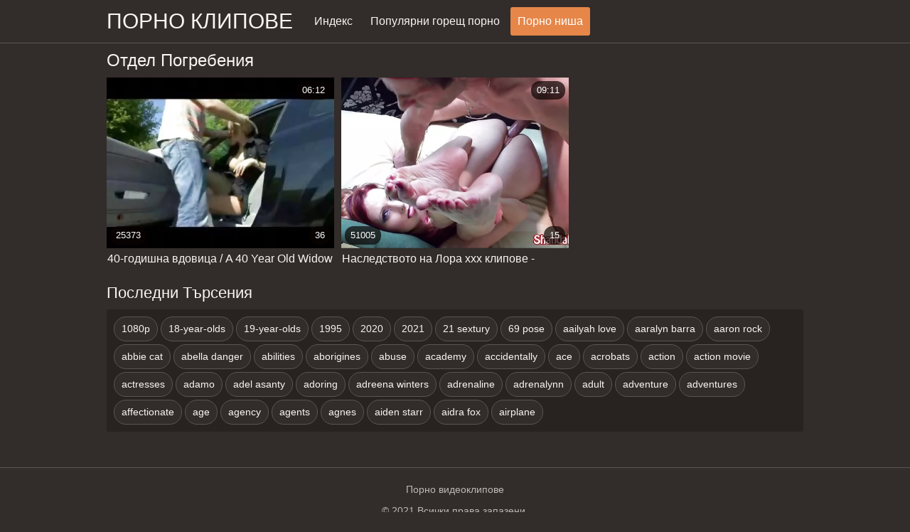

--- FILE ---
content_type: text/html; charset=UTF-8
request_url: https://pornovideoklipove.com/category/funerals
body_size: 2801
content:
<!DOCTYPE html><html lang="bg"><head prefix="og: http://ogp.me/ns# fb: http://ogp.me/ns/fb# video: http://ogp.me/ns/video#">
	<meta charset="UTF-8"><meta name="description" content="Възползвайте се от неограничения си достъп до  Погребения Безплатно порно филми за безплатно в Порно видеоклипове .  Погребения . Качваме само най-сексапилните филмови клипове на всички времена, така че истинските фенове на порно онлайн съдържание ще могат да оценят нашата работа. Вие ще видите на горещи жени и аматьорски нови секси жени, които законно се ползват, че сладък  Погребения действие. ">
    <meta http-equiv="x-dns-prefetch-control" content="on">
    <base target="_blank">
	<meta name="robots" content="index,follow"> 
    <meta name="viewport" content="width=device-width, initial-scale=1">
	<link href="https://pornovideoklipove.com/css/all.css?version=18" rel="stylesheet" type="text/css">
	

	<title>Погребения Порно  | Порно видеоклипове  </title>
    <link rel="canonical" href="https://pornovideoklipove.com/category/funerals/">
    
	<meta property="og:locale" content="en_US">
	<meta property="og:title" content="Порно видеоклипове : безплатно секси видеоклипове ">
	<meta property="og:description" content="Възползвайте се от неограничения си достъп до  Погребения Безплатно порно филми за безплатно в Порно видеоклипове .  Погребения . Качваме само най-сексапилните филмови клипове на всички времена, така че истинските фенове на порно онлайн съдържание ще могат да оценят нашата работа. Вие ще видите на горещи жени и аматьорски нови секси жени, които законно се ползват, че сладък  Погребения действие. ">
	<meta property="og:url" content="https://pornovideoklipove.com/">
	<meta property="og:site_name" content="Порно видеоклипове ">
	<meta property="og:type" content="website">
		

<script src="https://pornovideoklipove.com/js/jquery.min.js"></script>
<script src="https://pornovideoklipove.com/js/jquery.lazyload.min.js"></script>





</head>    <body>
                <div class="hdr-xxxvideos_casa">

            <div class="wrppr-xxxvideos_casa">

                <a class="logo" href="https://pornovideoklipove.com">Порно клипове </a>
                
                <div class="hdnvpn-xxxvideos_casa"><i class="fa fa-bars"></i></div>
                <ul>
                    <li ><a href="/"><i class="fa fa-home"></i> Индекс </a></li>
                    <li><a href="/top.html"><i class="fa fa-eye"></i> Популярни горещ порно </a></li>
                    <li class="active"><a href="/categories.html"><i class="fa fa-tags"></i> Порно ниша </a></li>
                </ul>
                
              

            </div>
            
        </div>
        <div class="wrppr-xxxvideos_casa">
            
            <div class="title">
                <h1>Отдел  Погребения</h1>
            </div>

            
            <div class="thmb-xxxvideos_casas-wrppr-xxxvideos_casa">
				
                
                
                
                
   <div class="thmb-xxxvideos_casa">
                    <a href="/video/72/40-%D0%B3%D0%BE%D0%B4%D0%B8%D1%88%D0%BD%D0%B0-%D0%B2%D0%B4%D0%BE%D0%B2%D0%B8%D1%86%D0%B0-a-40-year-old-widow-%D0%BF%D1%80%D0%BD%D0%BE-%D0%BA%D0%BB%D0%B8%D0%BF%D0%BE%D0%B2%D0%B5-2018-%D1%81-%D1%80%D1%83%D1%81%D0%BA%D0%B8-%D0%BF%D1%80%D0%B5%D0%B2%D0%BE%D0%B4-/">
                        <div class="thmbmg-xxxvideos_casa">
                            <img src="https://pornovideoklipove.com/media/thumbs/2/v00072.webp?1686484211" class="lazy" width="500" height="375" data-original="https://pornovideoklipove.com/media/thumbs/2/v00072.webp?1686484211" alt="40-годишна вдовица / ..." style="display: block;">
                            <span class="meta rating"><i class="fa fa-thumbs-o-up"></i> 25373</span>
                            <span class="meta views"><i class="fa fa-eye"></i> 36</span>
                            <span class="meta dur"><i class="fa fa-clock-o"></i> 06:12</span>
                        </div>
                        <span class="name"><i class="fa fa-caret-right"></i> 40-годишна вдовица / A 40 Year Old Widow прно клипове (2018) с руски превод.</span>
                    </a>
                                    </div>
                                    
                     <div class="thmb-xxxvideos_casa">
                    <a href="https://pornovideoklipove.com/link.php">
                        <div class="thmbmg-xxxvideos_casa">
                            <img src="https://pornovideoklipove.com/media/thumbs/0/v02040.webp?1686443719" class="lazy" width="500" height="375" data-original="https://pornovideoklipove.com/media/thumbs/0/v02040.webp?1686443719" alt="Наследството на Лора ..." style="display: block;">
                            <span class="meta rating"><i class="fa fa-thumbs-o-up"></i> 51005</span>
                            <span class="meta views"><i class="fa fa-eye"></i> 15</span>
                            <span class="meta dur"><i class="fa fa-clock-o"></i> 09:11</span>
                        </div>
                        <span class="name"><i class="fa fa-caret-right"></i> Наследството на Лора ххх клипове - пълнометражен порно филм с руски превод.</span>
                    </a>
                                    </div>
                                    
                     


                            </div>

	<style>
a.button {
    box-shadow: 0 1px 2px rgb(0 0 0 / 30%);
    text-align: center;
        font-size: 16px;
    display: inline-block;
    background: #5a637;
    margin: 2;
    border-radius: 4px;
    min-width: 10px;
    border: 1px solid rgb(230,134,72);
    padding: 10px;
    color: #fff;
    cursor: pointer;
    line-height: 1;
    }
    a.button.current {
  
    background: rgb(230,134,72);
    text-align: center;
        font-size: 16px;
    display: inline-block;

 
    border-radius: 4px;
    min-width: 10px;
     box-shadow: 0 1px 2px rgb(0 0 0 / 30%); 
    padding: 10px;
    color: #fff;
    cursor: pointer;
     line-height: 1;   
    } 
    
    .paginator {    width: 100%;
    overflow: hidden;
    text-align: center;
    font-size: 0;
    padding: 10px 0 0 0;  }
    
    .paginator a {   color: #fff;
    text-decoration: none;}
    .paginator a:hover {   color: #fff; 
     background:rgb(230,134,72);
    }
   

		</style>		




			
                        
   			            <h2>Последни Търсения </h2>
            <div class="srchswrp-xxxvideos_casa">
                <ul>
                	                 <li><a href="/tag/1080p/"><span><i class="fa fa-check-square-o"></i>	1080p</span></a></li><li><a href="/tag/18-year-olds/"><span><i class="fa fa-check-square-o"></i>	18-year-olds</span></a></li><li><a href="/tag/19-year-olds/"><span><i class="fa fa-check-square-o"></i>	19-year-olds</span></a></li><li><a href="/tag/1995/"><span><i class="fa fa-check-square-o"></i>	1995</span></a></li><li><a href="/tag/2020/"><span><i class="fa fa-check-square-o"></i>	2020</span></a></li><li><a href="/tag/2021/"><span><i class="fa fa-check-square-o"></i>	2021</span></a></li><li><a href="/tag/21+sextury/"><span><i class="fa fa-check-square-o"></i>	21 sextury</span></a></li><li><a href="/tag/69+pose/"><span><i class="fa fa-check-square-o"></i>	69 pose</span></a></li><li><a href="/tag/aailyah+love/"><span><i class="fa fa-check-square-o"></i>	aailyah love</span></a></li><li><a href="/tag/aaralyn+barra/"><span><i class="fa fa-check-square-o"></i>	aaralyn barra</span></a></li><li><a href="/tag/aaron+rock/"><span><i class="fa fa-check-square-o"></i>	aaron rock</span></a></li><li><a href="/tag/abbie+cat/"><span><i class="fa fa-check-square-o"></i>	abbie cat</span></a></li><li><a href="/tag/abella+danger/"><span><i class="fa fa-check-square-o"></i>	abella danger</span></a></li><li><a href="/tag/abilities/"><span><i class="fa fa-check-square-o"></i>	abilities</span></a></li><li><a href="/tag/aborigines/"><span><i class="fa fa-check-square-o"></i>	aborigines</span></a></li><li><a href="/tag/abuse/"><span><i class="fa fa-check-square-o"></i>	abuse</span></a></li><li><a href="/tag/academy/"><span><i class="fa fa-check-square-o"></i>	academy</span></a></li><li><a href="/tag/accidentally/"><span><i class="fa fa-check-square-o"></i>	accidentally</span></a></li><li><a href="/tag/ace/"><span><i class="fa fa-check-square-o"></i>	ace</span></a></li><li><a href="/tag/acrobats/"><span><i class="fa fa-check-square-o"></i>	acrobats</span></a></li><li><a href="/tag/action/"><span><i class="fa fa-check-square-o"></i>	action</span></a></li><li><a href="/tag/action+movie/"><span><i class="fa fa-check-square-o"></i>	action movie</span></a></li><li><a href="/tag/actresses/"><span><i class="fa fa-check-square-o"></i>	actresses</span></a></li><li><a href="/tag/adamo/"><span><i class="fa fa-check-square-o"></i>	adamo</span></a></li><li><a href="/tag/adel+asanty/"><span><i class="fa fa-check-square-o"></i>	adel asanty</span></a></li><li><a href="/tag/adoring/"><span><i class="fa fa-check-square-o"></i>	adoring</span></a></li><li><a href="/tag/adreena+winters/"><span><i class="fa fa-check-square-o"></i>	adreena winters</span></a></li><li><a href="/tag/adrenaline/"><span><i class="fa fa-check-square-o"></i>	adrenaline</span></a></li><li><a href="/tag/adrenalynn/"><span><i class="fa fa-check-square-o"></i>	adrenalynn</span></a></li><li><a href="/tag/adult/"><span><i class="fa fa-check-square-o"></i>	adult</span></a></li><li><a href="/tag/adventure/"><span><i class="fa fa-check-square-o"></i>	adventure</span></a></li><li><a href="/tag/adventures/"><span><i class="fa fa-check-square-o"></i>	adventures</span></a></li><li><a href="/tag/affectionate/"><span><i class="fa fa-check-square-o"></i>	affectionate</span></a></li><li><a href="/tag/age/"><span><i class="fa fa-check-square-o"></i>	age</span></a></li><li><a href="/tag/agency/"><span><i class="fa fa-check-square-o"></i>	agency</span></a></li><li><a href="/tag/agents/"><span><i class="fa fa-check-square-o"></i>	agents</span></a></li><li><a href="/tag/agnes/"><span><i class="fa fa-check-square-o"></i>	agnes</span></a></li><li><a href="/tag/aiden+starr/"><span><i class="fa fa-check-square-o"></i>	aiden starr</span></a></li><li><a href="/tag/aidra+fox/"><span><i class="fa fa-check-square-o"></i>	aidra fox</span></a></li><li><a href="/tag/airplane/"><span><i class="fa fa-check-square-o"></i>	airplane</span></a></li>
                	          
                	                </ul>
            </div>
	        
                        <div style="margin: 15px 0px;">
                <p></p>
            </div>
                    </div>






        <div class="ftr-xxxvideos_casa">

            <div class="wrppr-xxxvideos_casa">
                <p><span>Порно видеоклипове </span></p>
                <p>© 2021 Всички права запазени. </p>

            </div>

        </div>
        <script src="https://pornovideoklipove.com/js/meta.js"></script>
            
    
</body></html>